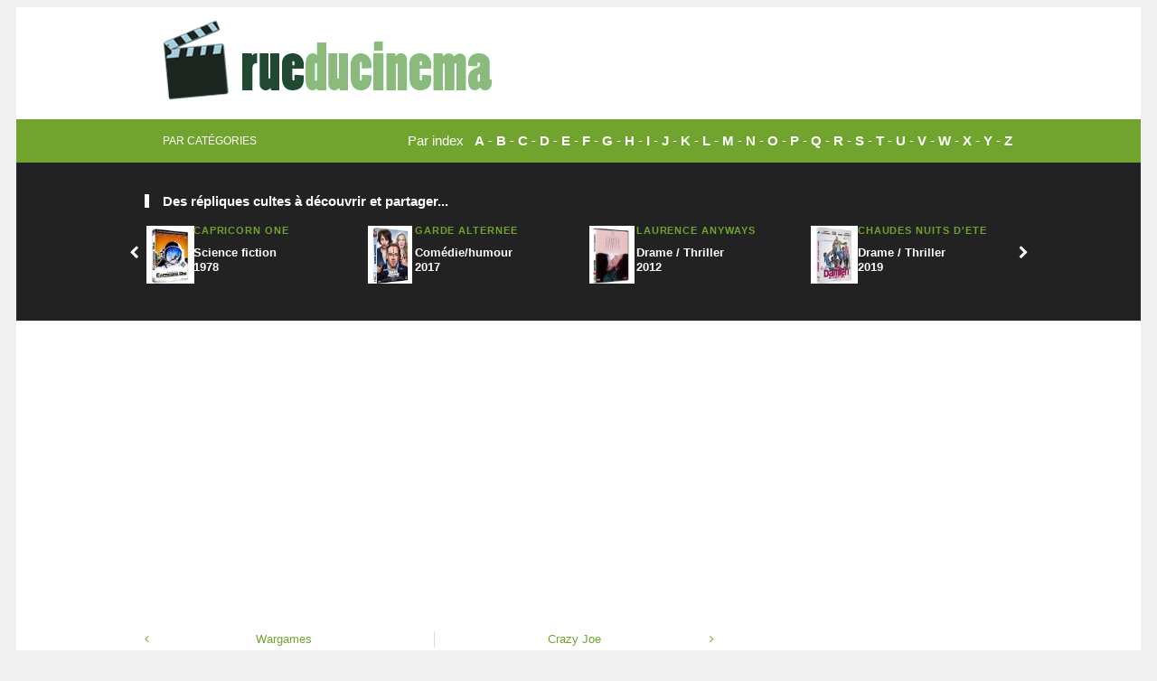

--- FILE ---
content_type: text/html; charset=UTF-8
request_url: http://www.rueducinema.com/repliquescultes/film/the-bad-guys/4504/
body_size: 13159
content:
<!DOCTYPE html>
<!--[if lt IE 7]>      <html class="no-js lt-ie9 lt-ie8 lt-ie7"> <![endif]-->
<!--[if IE 7]>         <html class="no-js lt-ie9 lt-ie8"> <![endif]-->
<!--[if IE 8]>         <html class="no-js lt-ie9"> <![endif]-->
<!--[if gt IE 8]><!--> <html class="no-js"> <!--<![endif]-->
<head>

	<!-- Meta -->
	<meta http-equiv="Content-Type" content="text/html; charset=UTF-8" />
	<meta name="viewport" content="width=device-width, initial-scale=1, maximum-scale=1">
	<meta name="description" content="Rueducinema.com : le site des fans pour retrouver les répliques cultes, dialogues, citations, extraits, avis de vos films préférés">
	<meta name="keywords" content="répliques cultes, avis, dialogues, monologues, citations, extrait, films, cinema, long métrage, blockbuster, oscar">
	<meta name="author" content="Rueducinema.com">
	<meta property="og:title" content="The Bad Guys : Les répliques cultes, meilleures citations, avis du film" />
	<meta property="og:site_name" content="Rueducinema.com" />    
	<meta property="og:type" content="article" /> 
	<meta property="og:image" content="https://www.rueducinema.com/images/quotes-thumb.jpg" />
	<meta name="propeller" content="176033b86a96eef78f1c742ce4858ee0">
 
	 
	<!-- Title -->
	<title>The Bad Guys : Les répliques cultes, meilleures citations, avis du film</title>

	<!-- Stylesheets -->
	<link rel="stylesheet" type="text/css" href="https://www.rueducinema.com/css/style.css"/>	
	<link rel="stylesheet" type="text/css" href="https://www.rueducinema.com/css/font-awesome.css"/>
	<link rel="stylesheet" type="text/css" href="https://www.rueducinema.com/css/colors/green.css"/>
	<link rel="stylesheet" type="text/css" href="https://www.rueducinema.com/css/responsive.css"/>  
	<link rel="stylesheet" href="https://www.rueducinema.com/css/starrr.css">
	<link rel="stylesheet" href="http://cdnjs.cloudflare.com/ajax/libs/font-awesome/4.2.0/css/font-awesome.min.css">

	<!-- Favicon -->
	<link type="image/x-icon" href="https://www.rueducinema.com/images/favicon.png" rel="shortcut icon">
	
	
<script src="https://cdnjs.cloudflare.com/ajax/libs/jquery/3.3.1/jquery.min.js"></script>
<!-- captcha refresh code -->
<script>
  jQuery(document).ready(function(){
    jQuery('a.refresh-captcha').on('click', function(){
      jQuery.get('https://www.rueducinema.com/captcha/refresh', function(data) {
        jQuery('p#captcha-img').html(data);
    });
    });
  });
</script>


	<div id="fb-root"></div>
<script>(function(d, s, id) {
  var js, fjs = d.getElementsByTagName(s)[0];
  if (d.getElementById(id)) return;
  js = d.createElement(s); js.id = id;
  js.src = "//connect.facebook.net/fr_FR/all.js#xfbml=1";
  fjs.parentNode.insertBefore(js, fjs);
}(document, 'script', 'facebook-jssdk'));</script>

<!-- Global site tag (gtag.js) - Google Analytics -->
<script async src="https://www.googletagmanager.com/gtag/js?id=UA-155992548-1"></script>
<script>
  window.dataLayer = window.dataLayer || [];
  function gtag(){dataLayer.push(arguments);}
  gtag('js', new Date());

  gtag('config', 'UA-155992548-1');
</script>

<script data-ad-client="ca-pub-8357405781596099" async src="https://pagead2.googlesyndication.com/pagead/js/adsbygoogle.js"></script>

<script async src="https://fundingchoicesmessages.google.com/i/pub-8357405781596099?ers=1" nonce="P91qiUiYZDOQJfjN_TTdZw"></script><script nonce="P91qiUiYZDOQJfjN_TTdZw">(function() {function signalGooglefcPresent() {if (!window.frames['googlefcPresent']) {if (document.body) {const iframe = document.createElement('iframe'); iframe.style = 'width: 0; height: 0; border: none; z-index: -1000; left: -1000px; top: -1000px;'; iframe.style.display = 'none'; iframe.name = 'googlefcPresent'; document.body.appendChild(iframe);} else {setTimeout(signalGooglefcPresent, 0);}}}signalGooglefcPresent();})();</script>

<script>(function(){/*

 Copyright The Closure Library Authors.
 SPDX-License-Identifier: Apache-2.0
*/
'use strict';var aa=function(a){var b=0;return function(){return b<a.length?{done:!1,value:a[b++]}:{done:!0}}},ba="function"==typeof Object.create?Object.create:function(a){var b=function(){};b.prototype=a;return new b},k;if("function"==typeof Object.setPrototypeOf)k=Object.setPrototypeOf;else{var m;a:{var ca={a:!0},n={};try{n.__proto__=ca;m=n.a;break a}catch(a){}m=!1}k=m?function(a,b){a.__proto__=b;if(a.__proto__!==b)throw new TypeError(a+" is not extensible");return a}:null}
var p=k,q=function(a,b){a.prototype=ba(b.prototype);a.prototype.constructor=a;if(p)p(a,b);else for(var c in b)if("prototype"!=c)if(Object.defineProperties){var d=Object.getOwnPropertyDescriptor(b,c);d&&Object.defineProperty(a,c,d)}else a[c]=b[c];a.v=b.prototype},r=this||self,da=function(){},t=function(a){return a};var u;var w=function(a,b){this.g=b===v?a:""};w.prototype.toString=function(){return this.g+""};var v={},x=function(a){if(void 0===u){var b=null;var c=r.trustedTypes;if(c&&c.createPolicy){try{b=c.createPolicy("goog#html",{createHTML:t,createScript:t,createScriptURL:t})}catch(d){r.console&&r.console.error(d.message)}u=b}else u=b}a=(b=u)?b.createScriptURL(a):a;return new w(a,v)};var A=function(){return Math.floor(2147483648*Math.random()).toString(36)+Math.abs(Math.floor(2147483648*Math.random())^Date.now()).toString(36)};var B={},C=null;var D="function"===typeof Uint8Array;function E(a,b,c){return"object"===typeof a?D&&!Array.isArray(a)&&a instanceof Uint8Array?c(a):F(a,b,c):b(a)}function F(a,b,c){if(Array.isArray(a)){for(var d=Array(a.length),e=0;e<a.length;e++){var f=a[e];null!=f&&(d[e]=E(f,b,c))}Array.isArray(a)&&a.s&&G(d);return d}d={};for(e in a)Object.prototype.hasOwnProperty.call(a,e)&&(f=a[e],null!=f&&(d[e]=E(f,b,c)));return d}
function ea(a){return F(a,function(b){return"number"===typeof b?isFinite(b)?b:String(b):b},function(b){var c;void 0===c&&(c=0);if(!C){C={};for(var d="ABCDEFGHIJKLMNOPQRSTUVWXYZabcdefghijklmnopqrstuvwxyz0123456789".split(""),e=["+/=","+/","-_=","-_.","-_"],f=0;5>f;f++){var h=d.concat(e[f].split(""));B[f]=h;for(var g=0;g<h.length;g++){var l=h[g];void 0===C[l]&&(C[l]=g)}}}c=B[c];d=Array(Math.floor(b.length/3));e=c[64]||"";for(f=h=0;h<b.length-2;h+=3){var y=b[h],z=b[h+1];l=b[h+2];g=c[y>>2];y=c[(y&3)<<
4|z>>4];z=c[(z&15)<<2|l>>6];l=c[l&63];d[f++]=""+g+y+z+l}g=0;l=e;switch(b.length-h){case 2:g=b[h+1],l=c[(g&15)<<2]||e;case 1:b=b[h],d[f]=""+c[b>>2]+c[(b&3)<<4|g>>4]+l+e}return d.join("")})}var fa={s:{value:!0,configurable:!0}},G=function(a){Array.isArray(a)&&!Object.isFrozen(a)&&Object.defineProperties(a,fa);return a};var H;var J=function(a,b,c){var d=H;H=null;a||(a=d);d=this.constructor.u;a||(a=d?[d]:[]);this.j=d?0:-1;this.h=null;this.g=a;a:{d=this.g.length;a=d-1;if(d&&(d=this.g[a],!(null===d||"object"!=typeof d||Array.isArray(d)||D&&d instanceof Uint8Array))){this.l=a-this.j;this.i=d;break a}void 0!==b&&-1<b?(this.l=Math.max(b,a+1-this.j),this.i=null):this.l=Number.MAX_VALUE}if(c)for(b=0;b<c.length;b++)a=c[b],a<this.l?(a+=this.j,(d=this.g[a])?G(d):this.g[a]=I):(d=this.l+this.j,this.g[d]||(this.i=this.g[d]={}),(d=this.i[a])?
G(d):this.i[a]=I)},I=Object.freeze(G([])),K=function(a,b){if(-1===b)return null;if(b<a.l){b+=a.j;var c=a.g[b];return c!==I?c:a.g[b]=G([])}if(a.i)return c=a.i[b],c!==I?c:a.i[b]=G([])},M=function(a,b){var c=L;if(-1===b)return null;a.h||(a.h={});if(!a.h[b]){var d=K(a,b);d&&(a.h[b]=new c(d))}return a.h[b]};J.prototype.toJSON=function(){var a=N(this,!1);return ea(a)};
var N=function(a,b){if(a.h)for(var c in a.h)if(Object.prototype.hasOwnProperty.call(a.h,c)){var d=a.h[c];if(Array.isArray(d))for(var e=0;e<d.length;e++)d[e]&&N(d[e],b);else d&&N(d,b)}return a.g},O=function(a,b){H=b=b?JSON.parse(b):null;a=new a(b);H=null;return a};J.prototype.toString=function(){return N(this,!1).toString()};var P=function(a){J.call(this,a)};q(P,J);function ha(a){var b,c=(a.ownerDocument&&a.ownerDocument.defaultView||window).document,d=null===(b=c.querySelector)||void 0===b?void 0:b.call(c,"script[nonce]");(b=d?d.nonce||d.getAttribute("nonce")||"":"")&&a.setAttribute("nonce",b)};var Q=function(a,b){b=String(b);"application/xhtml+xml"===a.contentType&&(b=b.toLowerCase());return a.createElement(b)},R=function(a){this.g=a||r.document||document};R.prototype.appendChild=function(a,b){a.appendChild(b)};var S=function(a,b,c,d,e,f){try{var h=a.g,g=Q(a.g,"SCRIPT");g.async=!0;g.src=b instanceof w&&b.constructor===w?b.g:"type_error:TrustedResourceUrl";ha(g);h.head.appendChild(g);g.addEventListener("load",function(){e();d&&h.head.removeChild(g)});g.addEventListener("error",function(){0<c?S(a,b,c-1,d,e,f):(d&&h.head.removeChild(g),f())})}catch(l){f()}};var ia=r.atob("aHR0cHM6Ly93d3cuZ3N0YXRpYy5jb20vaW1hZ2VzL2ljb25zL21hdGVyaWFsL3N5c3RlbS8xeC93YXJuaW5nX2FtYmVyXzI0ZHAucG5n"),ja=r.atob("WW91IGFyZSBzZWVpbmcgdGhpcyBtZXNzYWdlIGJlY2F1c2UgYWQgb3Igc2NyaXB0IGJsb2NraW5nIHNvZnR3YXJlIGlzIGludGVyZmVyaW5nIHdpdGggdGhpcyBwYWdlLg=="),ka=r.atob("RGlzYWJsZSBhbnkgYWQgb3Igc2NyaXB0IGJsb2NraW5nIHNvZnR3YXJlLCB0aGVuIHJlbG9hZCB0aGlzIHBhZ2Uu"),la=function(a,b,c){this.h=a;this.j=new R(this.h);this.g=null;this.i=[];this.l=!1;this.o=b;this.m=c},V=function(a){if(a.h.body&&!a.l){var b=
function(){T(a);r.setTimeout(function(){return U(a,3)},50)};S(a.j,a.o,2,!0,function(){r[a.m]||b()},b);a.l=!0}},T=function(a){for(var b=W(1,5),c=0;c<b;c++){var d=X(a);a.h.body.appendChild(d);a.i.push(d)}b=X(a);b.style.bottom="0";b.style.left="0";b.style.position="fixed";b.style.width=W(100,110).toString()+"%";b.style.zIndex=W(2147483544,2147483644).toString();b.style["background-color"]=ma(249,259,242,252,219,229);b.style["box-shadow"]="0 0 12px #888";b.style.color=ma(0,10,0,10,0,10);b.style.display=
"flex";b.style["justify-content"]="center";b.style["font-family"]="Roboto, Arial";c=X(a);c.style.width=W(80,85).toString()+"%";c.style.maxWidth=W(750,775).toString()+"px";c.style.margin="24px";c.style.display="flex";c.style["align-items"]="flex-start";c.style["justify-content"]="center";d=Q(a.j.g,"IMG");d.className=A();d.src=ia;d.style.height="24px";d.style.width="24px";d.style["padding-right"]="16px";var e=X(a),f=X(a);f.style["font-weight"]="bold";f.textContent=ja;var h=X(a);h.textContent=ka;Y(a,
e,f);Y(a,e,h);Y(a,c,d);Y(a,c,e);Y(a,b,c);a.g=b;a.h.body.appendChild(a.g);b=W(1,5);for(c=0;c<b;c++)d=X(a),a.h.body.appendChild(d),a.i.push(d)},Y=function(a,b,c){for(var d=W(1,5),e=0;e<d;e++){var f=X(a);b.appendChild(f)}b.appendChild(c);c=W(1,5);for(d=0;d<c;d++)e=X(a),b.appendChild(e)},W=function(a,b){return Math.floor(a+Math.random()*(b-a))},ma=function(a,b,c,d,e,f){return"rgb("+W(Math.max(a,0),Math.min(b,255)).toString()+","+W(Math.max(c,0),Math.min(d,255)).toString()+","+W(Math.max(e,0),Math.min(f,
255)).toString()+")"},X=function(a){a=Q(a.j.g,"DIV");a.className=A();return a},U=function(a,b){0>=b||null!=a.g&&0!=a.g.offsetHeight&&0!=a.g.offsetWidth||(na(a),T(a),r.setTimeout(function(){return U(a,b-1)},50))},na=function(a){var b=a.i;var c="undefined"!=typeof Symbol&&Symbol.iterator&&b[Symbol.iterator];b=c?c.call(b):{next:aa(b)};for(c=b.next();!c.done;c=b.next())(c=c.value)&&c.parentNode&&c.parentNode.removeChild(c);a.i=[];(b=a.g)&&b.parentNode&&b.parentNode.removeChild(b);a.g=null};var pa=function(a,b,c,d,e){var f=oa(c),h=function(l){l.appendChild(f);r.setTimeout(function(){f?(0!==f.offsetHeight&&0!==f.offsetWidth?b():a(),f.parentNode&&f.parentNode.removeChild(f)):a()},d)},g=function(l){document.body?h(document.body):0<l?r.setTimeout(function(){g(l-1)},e):b()};g(3)},oa=function(a){var b=document.createElement("div");b.className=a;b.style.width="1px";b.style.height="1px";b.style.position="absolute";b.style.left="-10000px";b.style.top="-10000px";b.style.zIndex="-10000";return b};var L=function(a){J.call(this,a)};q(L,J);var qa=function(a){J.call(this,a)};q(qa,J);var ra=function(a,b){this.l=a;this.m=new R(a.document);this.g=b;this.i=K(this.g,1);b=M(this.g,2);this.o=x(K(b,4)||"");this.h=!1;b=M(this.g,13);b=x(K(b,4)||"");this.j=new la(a.document,b,K(this.g,12))};ra.prototype.start=function(){sa(this)};
var sa=function(a){ta(a);S(a.m,a.o,3,!1,function(){a:{var b=a.i;var c=r.btoa(b);if(c=r[c]){try{var d=O(P,r.atob(c))}catch(e){b=!1;break a}b=b===K(d,1)}else b=!1}b?Z(a,K(a.g,14)):(Z(a,K(a.g,8)),V(a.j))},function(){pa(function(){Z(a,K(a.g,7));V(a.j)},function(){return Z(a,K(a.g,6))},K(a.g,9),K(a.g,10),K(a.g,11))})},Z=function(a,b){a.h||(a.h=!0,a=new a.l.XMLHttpRequest,a.open("GET",b,!0),a.send())},ta=function(a){var b=r.btoa(a.i);a.l[b]&&Z(a,K(a.g,5))};(function(a,b){r[a]=function(c){for(var d=[],e=0;e<arguments.length;++e)d[e-0]=arguments[e];r[a]=da;b.apply(null,d)}})("__h82AlnkH6D91__",function(a){"function"===typeof window.atob&&(new ra(window,O(qa,window.atob(a)))).start()});}).call(this);

window.__h82AlnkH6D91__("[base64]/[base64]/[base64]/[base64]");</script>

</head>
<body class="single">

	<!-- Page / Start -->	
	<div id="page" class="hfeed site clearfix">

		<!-- Site Main / Start -->
		<main id="main" class="site-main" role="main">

			<a id="primary-mobile-menu" class="container" href="#"><i class="fa fa-bars"></i> Menu</a>

			<!-- Masthead / Start -->
			<header id="masthead" class="site-header clearfix" role="banner">

				<div class="container">

					<div id="logo">
						<a href="https://www.rueducinema.com/"><img src="https://www.rueducinema.com/images/logo.png" alt="Logo Title" /></a>
						<!-- <h1 class="site-title"><a href="index.html">theWorld</a></h1> -->
					</div>


					<!-- Primary Navigation / End -->

					<div class="clearfix"></div>

				</div>

			</header>
			<!-- Masthead / End -->


			<!-- Secondary Bar / Start -->
			<div id="secondary-bar">

				<div class="container clearfix">

					<a id="secondary-mobile-menu" href="#"><i class="fa fa-bars"></i> <span>Menu</span></a>

					<!-- Secondary Navigation / Start -->
					<nav id="secondary-nav">
						<ul id="secondary-menu" class="sf-menu">							
							<li>
								<a href="#"><span class="menu-desc">par catégories</span></a>
								<ul>
								          
                                     
                                                    
                                            
			
													<li><a href="https://www.rueducinema.com/films/genre/biopic/">Biopic</a></li>
						
					
					
                                          
                                     
                                                    
                                            
			
													<li><a href="https://www.rueducinema.com/films/genre/documentaire/">Documentaire</a></li>
						
					
					
                                          
                                     
                                                    
                                            
			
													<li><a href="https://www.rueducinema.com/films/genre/historique/">Historique</a></li>
						
					
					
                                          
                                     
                                                    
                                            
			
													<li><a href="https://www.rueducinema.com/films/genre/comedie-musicale/">Comédie Musicale</a></li>
						
					
					
                                          
                                     
                                                    
                                            
			
													<li><a href="https://www.rueducinema.com/films/genre/science-fiction/">Science fiction</a></li>
						
					
					
                                          
                                     
                                                    
                                            
			
													<li><a href="https://www.rueducinema.com/films/genre/policier/">Policier</a></li>
						
					
					
                                          
                                     
                                                    
                                            
			
													<li><a href="https://www.rueducinema.com/films/genre/action-aventure/">Action / Aventure</a></li>
						
					
					
                                          
                                     
                                                    
                                            
			
													<li><a href="https://www.rueducinema.com/films/genre/drame-thriller/">Drame / Thriller</a></li>
						
					
					
                                          
                                     
                                                    
                                            
			
													<li><a href="https://www.rueducinema.com/films/genre/comedie-humour/">Comédie/humour</a></li>
						
					
					
                                          
                                     
                                                    
                                            
			
													<li><a href="https://www.rueducinema.com/films/genre/romantique/">Romantique</a></li>
						
					
					
                                          
                                     
                                                    
                                            
			
													<li><a href="https://www.rueducinema.com/films/genre/animation/">Animation</a></li>
						
					
					
                                          
                                     
                                                    
                                            
			
													<li><a href="https://www.rueducinema.com/films/genre/fantastique/">Fantastique</a></li>
						
					
					
                                          
                                     
                                                    
                                            
			
													<li><a href="https://www.rueducinema.com/films/genre/science-fiction/">Science-fiction</a></li>
						
					
					
                                          
                                     
                                                    
                                            
			
													<li><a href="https://www.rueducinema.com/films/genre/western/">Western</a></li>
						
					
					
                                        										
									

								</ul>
							</li>	
																						
						</ul>
					</nav>
					<!-- Secondary Navigation / End -->

					<div class="header-social-icons">
Par index &nbsp; <a href="https://www.rueducinema.com/films/liste/a/">A</a> - 
				<a href="https://www.rueducinema.com/films/liste/b/">B</a> - 
				<a href="https://www.rueducinema.com/films/liste/c/">C</a> - 
				<a href="https://www.rueducinema.com/films/liste/d/">D</a> - 
				<a href="https://www.rueducinema.com/films/liste/e/">E</a> - 
				<a href="https://www.rueducinema.com/films/liste/f/">F</a> - 
				<a href="https://www.rueducinema.com/films/liste/g/">G</a> - 
				<a href="https://www.rueducinema.com/films/liste/h/">H</a> -
				<a href="https://www.rueducinema.com/films/liste/i/">I</a> - 
				<a href="https://www.rueducinema.com/films/liste/j/">J</a> - 
				<a href="https://www.rueducinema.com/films/liste/k/">K</a> - 
				<a href="https://www.rueducinema.com/films/liste/l/">L</a> - 
				<a href="https://www.rueducinema.com/films/liste/m/">M</a> -
				<a href="https://www.rueducinema.com/films/liste/n/">N</a> - 
				<a href="https://www.rueducinema.com/films/liste/o/">O</a> - 
				<a href="https://www.rueducinema.com/films/liste/p/">P</a> - 
				<a href="https://www.rueducinema.com/films/liste/q/">Q</a> - 
				<a href="https://www.rueducinema.com/films/liste/r/">R</a> - 
				<a href="https://www.rueducinema.com/films/liste/s/">S</a> - 
				<a href="https://www.rueducinema.com/films/liste/t/">T</a> - 
				<a href="https://www.rueducinema.com/films/liste/u/">U</a> - 
				<a href="https://www.rueducinema.com/films/liste/v/">V</a> - 
				<a href="https://www.rueducinema.com/films/liste/w/">W</a> - 
				<a href="https://www.rueducinema.com/films/liste/x/">X</a> - 
				<a href="https://www.rueducinema.com/films/liste/y/">Y</a> - 
				<a href="https://www.rueducinema.com/films/liste/z/">Z</a>
					</div>

				</div>

			</div>	
			<!-- Secondary Bar / End -->

		    <!-- Primary / Start -->
		    <div id="primary" class="content-area">

		        <!-- Related Content / Start -->
		        <div id="related-content" class="clearfix">

		            <div class="container">

		                <h3 class="section-title">Des répliques cultes à découvrir et partager...</h3>    

		                <div id="carousel-2" class="jcarousel"> 
		                    <ul>
									                        <li>
									 <div class="thumb-img-nav">
										<img src='https://www.rueducinema.com//images/thumbnails/3395.jpg' height='64' weight='54' />
									 </div>
									<div class="thumb-desc-nav">
		                            <article class="hentry post">
		                                <div class="entry-meta">
		                                    <span class="entry-date"><a href="https://www.rueducinema.com/repliquescultes/film/capricorn-one/3395/" rel="bookmark">Capricorn One</a></span>
		                                </div>                
		                                <h2 class="entry-title"><a href="https://www.rueducinema.com/repliquescultes/film/capricorn-one/3395/" rel="bookmark">Science fiction<br>1978</a></h2>                  
									</article> 
									</div>									
		                        </li>  
									                        <li>
									 <div class="thumb-img-nav">
										<img src='https://www.rueducinema.com//images/thumbnails/1299.jpg' height='64' weight='54' />
									 </div>
									<div class="thumb-desc-nav">
		                            <article class="hentry post">
		                                <div class="entry-meta">
		                                    <span class="entry-date"><a href="https://www.rueducinema.com/repliquescultes/film/garde-alternee/1299/" rel="bookmark">Garde Alternée</a></span>
		                                </div>                
		                                <h2 class="entry-title"><a href="https://www.rueducinema.com/repliquescultes/film/garde-alternee/1299/" rel="bookmark">Comédie/humour<br>2017</a></h2>                  
									</article> 
									</div>									
		                        </li>  
									                        <li>
									 <div class="thumb-img-nav">
										<img src='https://www.rueducinema.com//images/thumbnails/1717.jpg' height='64' weight='54' />
									 </div>
									<div class="thumb-desc-nav">
		                            <article class="hentry post">
		                                <div class="entry-meta">
		                                    <span class="entry-date"><a href="https://www.rueducinema.com/repliquescultes/film/laurence-anyways/1717/" rel="bookmark">Laurence Anyways</a></span>
		                                </div>                
		                                <h2 class="entry-title"><a href="https://www.rueducinema.com/repliquescultes/film/laurence-anyways/1717/" rel="bookmark">Drame / Thriller<br>2012</a></h2>                  
									</article> 
									</div>									
		                        </li>  
									                        <li>
									 <div class="thumb-img-nav">
										<img src='https://www.rueducinema.com//images/thumbnails/1157.jpg' height='64' weight='54' />
									 </div>
									<div class="thumb-desc-nav">
		                            <article class="hentry post">
		                                <div class="entry-meta">
		                                    <span class="entry-date"><a href="https://www.rueducinema.com/repliquescultes/film/chaudes-nuits/1157/" rel="bookmark">Chaudes nuits d'été</a></span>
		                                </div>                
		                                <h2 class="entry-title"><a href="https://www.rueducinema.com/repliquescultes/film/chaudes-nuits/1157/" rel="bookmark">Drame / Thriller<br>2019</a></h2>                  
									</article> 
									</div>									
		                        </li>  
									                        <li>
									 <div class="thumb-img-nav">
										<img src='https://www.rueducinema.com//images/thumbnails/2355.jpg' height='64' weight='54' />
									 </div>
									<div class="thumb-desc-nav">
		                            <article class="hentry post">
		                                <div class="entry-meta">
		                                    <span class="entry-date"><a href="https://www.rueducinema.com/repliquescultes/film/starving-games/2355/" rel="bookmark">Starving Games</a></span>
		                                </div>                
		                                <h2 class="entry-title"><a href="https://www.rueducinema.com/repliquescultes/film/starving-games/2355/" rel="bookmark">Comédie/humour<br>2018</a></h2>                  
									</article> 
									</div>									
		                        </li>  
									                        <li>
									 <div class="thumb-img-nav">
										<img src='https://www.rueducinema.com//images/thumbnails/4159.jpg' height='64' weight='54' />
									 </div>
									<div class="thumb-desc-nav">
		                            <article class="hentry post">
		                                <div class="entry-meta">
		                                    <span class="entry-date"><a href="https://www.rueducinema.com/repliquescultes/film/in-treatment/4159/" rel="bookmark">In Treatment</a></span>
		                                </div>                
		                                <h2 class="entry-title"><a href="https://www.rueducinema.com/repliquescultes/film/in-treatment/4159/" rel="bookmark">Drame / Thriller<br>2008</a></h2>                  
									</article> 
									</div>									
		                        </li>  
									                        <li>
									 <div class="thumb-img-nav">
										<img src='https://www.rueducinema.com//images/thumbnails/2101.jpg' height='64' weight='54' />
									 </div>
									<div class="thumb-desc-nav">
		                            <article class="hentry post">
		                                <div class="entry-meta">
		                                    <span class="entry-date"><a href="https://www.rueducinema.com/repliquescultes/film/la-tour/2101/" rel="bookmark">La Tour</a></span>
		                                </div>                
		                                <h2 class="entry-title"><a href="https://www.rueducinema.com/repliquescultes/film/la-tour/2101/" rel="bookmark">Action / Aventure<br>2013</a></h2>                  
									</article> 
									</div>									
		                        </li>  
									                        <li>
									 <div class="thumb-img-nav">
										<img src='https://www.rueducinema.com//images/thumbnails/1179.jpg' height='64' weight='54' />
									 </div>
									<div class="thumb-desc-nav">
		                            <article class="hentry post">
		                                <div class="entry-meta">
		                                    <span class="entry-date"><a href="https://www.rueducinema.com/repliquescultes/film/pour-ton-anniversaire/1179/" rel="bookmark">Pour ton anniversaire</a></span>
		                                </div>                
		                                <h2 class="entry-title"><a href="https://www.rueducinema.com/repliquescultes/film/pour-ton-anniversaire/1179/" rel="bookmark">Drame / Thriller<br>2014</a></h2>                  
									</article> 
									</div>									
		                        </li>  
									                        <li>
									 <div class="thumb-img-nav">
										<img src='https://www.rueducinema.com//images/thumbnails/3409.jpg' height='64' weight='54' />
									 </div>
									<div class="thumb-desc-nav">
		                            <article class="hentry post">
		                                <div class="entry-meta">
		                                    <span class="entry-date"><a href="https://www.rueducinema.com/repliquescultes/film/space-cowboys/3409/" rel="bookmark">Space Cowboys</a></span>
		                                </div>                
		                                <h2 class="entry-title"><a href="https://www.rueducinema.com/repliquescultes/film/space-cowboys/3409/" rel="bookmark">Action / Aventure<br>2009</a></h2>                  
									</article> 
									</div>									
		                        </li>  
									                        <li>
									 <div class="thumb-img-nav">
										<img src='https://www.rueducinema.com//images/thumbnails/2362.jpg' height='64' weight='54' />
									 </div>
									<div class="thumb-desc-nav">
		                            <article class="hentry post">
		                                <div class="entry-meta">
		                                    <span class="entry-date"><a href="https://www.rueducinema.com/repliquescultes/film/terminator-renaissance/2362/" rel="bookmark">Terminator Renaissance</a></span>
		                                </div>                
		                                <h2 class="entry-title"><a href="https://www.rueducinema.com/repliquescultes/film/terminator-renaissance/2362/" rel="bookmark">Science fiction<br>2009</a></h2>                  
									</article> 
									</div>									
		                        </li>  
									                        <li>
									 <div class="thumb-img-nav">
										<img src='https://www.rueducinema.com//images/thumbnails/434.jpg' height='64' weight='54' />
									 </div>
									<div class="thumb-desc-nav">
		                            <article class="hentry post">
		                                <div class="entry-meta">
		                                    <span class="entry-date"><a href="https://www.rueducinema.com/repliquescultes/film/sexe-intentions/434/" rel="bookmark">Sexe Intentions</a></span>
		                                </div>                
		                                <h2 class="entry-title"><a href="https://www.rueducinema.com/repliquescultes/film/sexe-intentions/434/" rel="bookmark">Drame / Thriller<br>1999</a></h2>                  
									</article> 
									</div>									
		                        </li>  
									                        <li>
									 <div class="thumb-img-nav">
										<img src='https://www.rueducinema.com//images/thumbnails/1219.jpg' height='64' weight='54' />
									 </div>
									<div class="thumb-desc-nav">
		                            <article class="hentry post">
		                                <div class="entry-meta">
		                                    <span class="entry-date"><a href="https://www.rueducinema.com/repliquescultes/film/god-help-the-girl/1219/" rel="bookmark">God Help The Girl</a></span>
		                                </div>                
		                                <h2 class="entry-title"><a href="https://www.rueducinema.com/repliquescultes/film/god-help-the-girl/1219/" rel="bookmark">Romantique<br>2014</a></h2>                  
									</article> 
									</div>									
		                        </li>  
									                        <li>
									 <div class="thumb-img-nav">
										<img src='https://www.rueducinema.com//images/thumbnails/4650.jpg' height='64' weight='54' />
									 </div>
									<div class="thumb-desc-nav">
		                            <article class="hentry post">
		                                <div class="entry-meta">
		                                    <span class="entry-date"><a href="https://www.rueducinema.com/repliquescultes/film/his-dark-materials/4650/" rel="bookmark">His Dark Materials</a></span>
		                                </div>                
		                                <h2 class="entry-title"><a href="https://www.rueducinema.com/repliquescultes/film/his-dark-materials/4650/" rel="bookmark">Drame / Thriller<br>2019</a></h2>                  
									</article> 
									</div>									
		                        </li>  
									                        <li>
									 <div class="thumb-img-nav">
										<img src='https://www.rueducinema.com//images/thumbnails/767.jpg' height='64' weight='54' />
									 </div>
									<div class="thumb-desc-nav">
		                            <article class="hentry post">
		                                <div class="entry-meta">
		                                    <span class="entry-date"><a href="https://www.rueducinema.com/repliquescultes/film/le-mytho/767/" rel="bookmark">Le Mytho</a></span>
		                                </div>                
		                                <h2 class="entry-title"><a href="https://www.rueducinema.com/repliquescultes/film/le-mytho/767/" rel="bookmark">Romantique<br>2011</a></h2>                  
									</article> 
									</div>									
		                        </li>  
									                        <li>
									 <div class="thumb-img-nav">
										<img src='https://www.rueducinema.com//images/thumbnails/3033.jpg' height='64' weight='54' />
									 </div>
									<div class="thumb-desc-nav">
		                            <article class="hentry post">
		                                <div class="entry-meta">
		                                    <span class="entry-date"><a href="https://www.rueducinema.com/repliquescultes/film/before-sunrise/3033/" rel="bookmark">Before Sunrise</a></span>
		                                </div>                
		                                <h2 class="entry-title"><a href="https://www.rueducinema.com/repliquescultes/film/before-sunrise/3033/" rel="bookmark">Romantique<br>1995</a></h2>                  
									</article> 
									</div>									
		                        </li>  
									                        <li>
									 <div class="thumb-img-nav">
										<img src='https://www.rueducinema.com//images/thumbnails/4666.jpg' height='64' weight='54' />
									 </div>
									<div class="thumb-desc-nav">
		                            <article class="hentry post">
		                                <div class="entry-meta">
		                                    <span class="entry-date"><a href="https://www.rueducinema.com/repliquescultes/film/le-roi/4666/" rel="bookmark">Le Roi</a></span>
		                                </div>                
		                                <h2 class="entry-title"><a href="https://www.rueducinema.com/repliquescultes/film/le-roi/4666/" rel="bookmark">Historique<br>2020</a></h2>                  
									</article> 
									</div>									
		                        </li>  
									                        <li>
									 <div class="thumb-img-nav">
										<img src='https://www.rueducinema.com//images/thumbnails/3760.jpg' height='64' weight='54' />
									 </div>
									<div class="thumb-desc-nav">
		                            <article class="hentry post">
		                                <div class="entry-meta">
		                                    <span class="entry-date"><a href="https://www.rueducinema.com/repliquescultes/film/the-boys/3760/" rel="bookmark">The Boys</a></span>
		                                </div>                
		                                <h2 class="entry-title"><a href="https://www.rueducinema.com/repliquescultes/film/the-boys/3760/" rel="bookmark">Drame / Thriller<br>2021</a></h2>                  
									</article> 
									</div>									
		                        </li>  
									                        <li>
									 <div class="thumb-img-nav">
										<img src='https://www.rueducinema.com//images/thumbnails/4752.jpg' height='64' weight='54' />
									 </div>
									<div class="thumb-desc-nav">
		                            <article class="hentry post">
		                                <div class="entry-meta">
		                                    <span class="entry-date"><a href="https://www.rueducinema.com/repliquescultes/film/haut-les-filles/4752/" rel="bookmark">Haut Les Filles</a></span>
		                                </div>                
		                                <h2 class="entry-title"><a href="https://www.rueducinema.com/repliquescultes/film/haut-les-filles/4752/" rel="bookmark">Documentaire<br>2019</a></h2>                  
									</article> 
									</div>									
		                        </li>  
									                        <li>
									 <div class="thumb-img-nav">
										<img src='https://www.rueducinema.com//images/thumbnails/1121.jpg' height='64' weight='54' />
									 </div>
									<div class="thumb-desc-nav">
		                            <article class="hentry post">
		                                <div class="entry-meta">
		                                    <span class="entry-date"><a href="https://www.rueducinema.com/repliquescultes/film/3-mariages-de-trop/1121/" rel="bookmark">3 Mariages de trop</a></span>
		                                </div>                
		                                <h2 class="entry-title"><a href="https://www.rueducinema.com/repliquescultes/film/3-mariages-de-trop/1121/" rel="bookmark">Romantique<br>2017</a></h2>                  
									</article> 
									</div>									
		                        </li>  
									                        <li>
									 <div class="thumb-img-nav">
										<img src='https://www.rueducinema.com//images/thumbnails/874.jpg' height='64' weight='54' />
									 </div>
									<div class="thumb-desc-nav">
		                            <article class="hentry post">
		                                <div class="entry-meta">
		                                    <span class="entry-date"><a href="https://www.rueducinema.com/repliquescultes/film/welcome-back/874/" rel="bookmark">Welcome Back</a></span>
		                                </div>                
		                                <h2 class="entry-title"><a href="https://www.rueducinema.com/repliquescultes/film/welcome-back/874/" rel="bookmark">Romantique<br>2015</a></h2>                  
									</article> 
									</div>									
		                        </li>  
									                        <li>
									 <div class="thumb-img-nav">
										<img src='https://www.rueducinema.com//images/thumbnails/2834.jpg' height='64' weight='54' />
									 </div>
									<div class="thumb-desc-nav">
		                            <article class="hentry post">
		                                <div class="entry-meta">
		                                    <span class="entry-date"><a href="https://www.rueducinema.com/repliquescultes/film/ronin/2834/" rel="bookmark">Ronin</a></span>
		                                </div>                
		                                <h2 class="entry-title"><a href="https://www.rueducinema.com/repliquescultes/film/ronin/2834/" rel="bookmark">Action / Aventure<br>1998</a></h2>                  
									</article> 
									</div>									
		                        </li>  
									                        <li>
									 <div class="thumb-img-nav">
										<img src='https://www.rueducinema.com//images/thumbnails/2014.jpg' height='64' weight='54' />
									 </div>
									<div class="thumb-desc-nav">
		                            <article class="hentry post">
		                                <div class="entry-meta">
		                                    <span class="entry-date"><a href="https://www.rueducinema.com/repliquescultes/film/maxi-papa/2014/" rel="bookmark">Maxi papa</a></span>
		                                </div>                
		                                <h2 class="entry-title"><a href="https://www.rueducinema.com/repliquescultes/film/maxi-papa/2014/" rel="bookmark">Comédie/humour<br>2008</a></h2>                  
									</article> 
									</div>									
		                        </li>  
									                        <li>
									 <div class="thumb-img-nav">
										<img src='https://www.rueducinema.com//images/thumbnails/2316.jpg' height='64' weight='54' />
									 </div>
									<div class="thumb-desc-nav">
		                            <article class="hentry post">
		                                <div class="entry-meta">
		                                    <span class="entry-date"><a href="https://www.rueducinema.com/repliquescultes/film/mongol/2316/" rel="bookmark">Mongol</a></span>
		                                </div>                
		                                <h2 class="entry-title"><a href="https://www.rueducinema.com/repliquescultes/film/mongol/2316/" rel="bookmark">Historique<br>2008</a></h2>                  
									</article> 
									</div>									
		                        </li>  
									                        <li>
									 <div class="thumb-img-nav">
										<img src='https://www.rueducinema.com//images/thumbnails/5085.jpg' height='64' weight='54' />
									 </div>
									<div class="thumb-desc-nav">
		                            <article class="hentry post">
		                                <div class="entry-meta">
		                                    <span class="entry-date"><a href="https://www.rueducinema.com/repliquescultes/film/the-rookies/5085/" rel="bookmark">The Rookies</a></span>
		                                </div>                
		                                <h2 class="entry-title"><a href="https://www.rueducinema.com/repliquescultes/film/the-rookies/5085/" rel="bookmark">Action / Aventure<br></a></h2>                  
									</article> 
									</div>									
		                        </li>  
									                        <li>
									 <div class="thumb-img-nav">
										<img src='https://www.rueducinema.com//images/thumbnails/5326.jpg' height='64' weight='54' />
									 </div>
									<div class="thumb-desc-nav">
		                            <article class="hentry post">
		                                <div class="entry-meta">
		                                    <span class="entry-date"><a href="https://www.rueducinema.com/repliquescultes/film/vert-emeraude/5326/" rel="bookmark">Vert émeraude</a></span>
		                                </div>                
		                                <h2 class="entry-title"><a href="https://www.rueducinema.com/repliquescultes/film/vert-emeraude/5326/" rel="bookmark">Fantastique<br>2016</a></h2>                  
									</article> 
									</div>									
		                        </li>  
									                        <li>
									 <div class="thumb-img-nav">
										<img src='https://www.rueducinema.com//images/thumbnails/3180.jpg' height='64' weight='54' />
									 </div>
									<div class="thumb-desc-nav">
		                            <article class="hentry post">
		                                <div class="entry-meta">
		                                    <span class="entry-date"><a href="https://www.rueducinema.com/repliquescultes/film/la-plateforme/3180/" rel="bookmark">La Plateforme</a></span>
		                                </div>                
		                                <h2 class="entry-title"><a href="https://www.rueducinema.com/repliquescultes/film/la-plateforme/3180/" rel="bookmark">Biopic<br>2020</a></h2>                  
									</article> 
									</div>									
		                        </li>  
									                        <li>
									 <div class="thumb-img-nav">
										<img src='https://www.rueducinema.com//images/thumbnails/3927.jpg' height='64' weight='54' />
									 </div>
									<div class="thumb-desc-nav">
		                            <article class="hentry post">
		                                <div class="entry-meta">
		                                    <span class="entry-date"><a href="https://www.rueducinema.com/repliquescultes/film/die-in-a-gunfight/3927/" rel="bookmark">Die In A Gunfight</a></span>
		                                </div>                
		                                <h2 class="entry-title"><a href="https://www.rueducinema.com/repliquescultes/film/die-in-a-gunfight/3927/" rel="bookmark">Action / Aventure<br>2021</a></h2>                  
									</article> 
									</div>									
		                        </li>  
									                        <li>
									 <div class="thumb-img-nav">
										<img src='https://www.rueducinema.com//images/thumbnails/4511.jpg' height='64' weight='54' />
									 </div>
									<div class="thumb-desc-nav">
		                            <article class="hentry post">
		                                <div class="entry-meta">
		                                    <span class="entry-date"><a href="https://www.rueducinema.com/repliquescultes/film/police/4511/" rel="bookmark">Police</a></span>
		                                </div>                
		                                <h2 class="entry-title"><a href="https://www.rueducinema.com/repliquescultes/film/police/4511/" rel="bookmark">Drame / Thriller<br>2020</a></h2>                  
									</article> 
									</div>									
		                        </li>  
									                        <li>
									 <div class="thumb-img-nav">
										<img src='https://www.rueducinema.com//images/thumbnails/1745.jpg' height='64' weight='54' />
									 </div>
									<div class="thumb-desc-nav">
		                            <article class="hentry post">
		                                <div class="entry-meta">
		                                    <span class="entry-date"><a href="https://www.rueducinema.com/repliquescultes/film/scandale/1745/" rel="bookmark">Scandale</a></span>
		                                </div>                
		                                <h2 class="entry-title"><a href="https://www.rueducinema.com/repliquescultes/film/scandale/1745/" rel="bookmark">Biopic<br>2020</a></h2>                  
									</article> 
									</div>									
		                        </li>  
									                        <li>
									 <div class="thumb-img-nav">
										<img src='https://www.rueducinema.com//images/thumbnails/1326.jpg' height='64' weight='54' />
									 </div>
									<div class="thumb-desc-nav">
		                            <article class="hentry post">
		                                <div class="entry-meta">
		                                    <span class="entry-date"><a href="https://www.rueducinema.com/repliquescultes/film/soeurs-malgre-elles/1326/" rel="bookmark">Soeurs malgré elles !</a></span>
		                                </div>                
		                                <h2 class="entry-title"><a href="https://www.rueducinema.com/repliquescultes/film/soeurs-malgre-elles/1326/" rel="bookmark">Drame / Thriller<br>2011</a></h2>                  
									</article> 
									</div>									
		                        </li>  
									                    </ul>  
		                </div><!-- #carousel-2 --> 

		                <a href="#" class="jcarousel-control-prev"><i class="fa fa-chevron-left"></i></a>
		                <a href="#" class="jcarousel-control-next"><i class="fa fa-chevron-right"></i></a>   

		            </div><!-- .container -->

		        </div>
		        <!-- Related Content / End -->
		        <div class="container">

		            <!-- More Content / Start -->
		            <div id="more-content">

		            	<div class="post-nav clearfix">
							<p class="post-nav-prev"><a href="https://www.rueducinema.com/repliquescultes/film/wargames/5342/" rel="bookmark"><i class="fa fa-angle-left"></i>Wargames</a></p>
							<p class="post-nav-next"><a href="https://www.rueducinema.com/repliquescultes/film/crazy-joe/896/">Crazy Joe<i class="fa fa-angle-right"></i></a></p>					
						</div>
						
												
						
					
						                                                                
																
                                                                <h1 class="text-center">The Bad Guys</h1>   
                                                               
															   <table class="film-details"> 

                                                                                                                                    
                                                                  <tr>
                                                                    <td width="180px">
																																			<img src='https://www.rueducinema.com//images/thumbnails/4504.jpg' height='210' weight='180' class="entry-thumbnail" />
																    																	
																	
																	</td>
                                                                  
																  
																  
                                                                																

																<td valign="top">
																	<ul class="film-info">
																		<li><span class="film-fields">Année de sortie</span> : 2020</li>
																		<li><span class="film-fields">Nationalité</span> : Corée du Sud</li>
																		<li><span class="film-fields">Genre</span> : Action / Aventure</li></li>
																		<li><span class="film-fields">De</span> : </li>
																		<li><span class="film-fields">Avec</span> : Ma Dong-seok, Ah-jung Kim</li> 
																		<li>&nbsp;</li>	
																																					<li>Un bus transportant les détenus est renversé, ce qui entraîne la fuite des criminels. Afin de rassembler et d'incarcérer à nouveau les criminels, les flics forment un groupe de travail spécial qui doit travailler à la hâte.</li>	
																			<li>&nbsp;</li>
																																			
																		<li><span class="film-fields">Nombre de répliques</span> : 6</li>
																		<li>&nbsp;</li>	
																		<li><a href="https://www.rueducinema.com/communaute/critiques/the-bad-guys/4504/"><img src="https://www.rueducinema.com/images/btn-rediger-critique.jpg"></a> &nbsp; <a href="https://www.rueducinema.com/communaute/repliques/the-bad-guys/4504/"><img src="https://www.rueducinema.com/images/btn-ajouter-replique.jpg"></a></li>
																	</ul>
																</td>
																
																
															</tr>
														
																	
																
															</table>	
                                                      
															
                                                                                                                    
                                                        <div class="author-box clearfix">
                                                          <div class="options-partage"><div class="fb-share-button" data-href="http://www.rueducinema.com/repliquescultes/lire/the-bad-guys-foncer/26368/" data-type="button_count"></div><div class="fb-send" data-href="http://www.rueducinema.com/repliquescultes/lire/the-bad-guys-foncer/26368/" data-colorscheme="light"></div></div>
                                                            <div class="news-right">                            
                                                                <h5 class="titre-auteur">Réplique 
                                                                     de The Bad Guys                                                                </h5>
                                                                <p class="citation"><a href="https://www.rueducinema.com/repliquescultes/lire/the-bad-guys-foncer/26368/">J'adore défoncer les criminels.
</a></p>

                                                                   

                                                                                                                                
                                                                    <div class="entry-tags">
                                                                
                                                                    Catégorie : <a href='https://www.rueducinema.com/repliquescultes/motscles/foncer/'>Foncer</a></div>                                                                                                                                      
                                                                
                                                                
                                                            </div>
                                                        </div>
                                                        
                                                        
                                                                                                                
                                                        <div class="author-box clearfix">
                                                          <div class="options-partage"><div class="fb-share-button" data-href="http://www.rueducinema.com/repliquescultes/lire/the-bad-guys/26369//" data-type="button_count"></div><div class="fb-send" data-href="http://www.rueducinema.com/repliquescultes/lire/the-bad-guys/26369//" data-colorscheme="light"></div></div>
                                                            <div class="news-right">                            
                                                                <h5 class="titre-auteur">Réplique 
                                                                     de The Bad Guys                                                                </h5>
                                                                <p class="citation"><a href="https://www.rueducinema.com/repliquescultes/lire/the-bad-guys/26369/">Frappez, coupez, réduisez-les en miettes mais ramenez les moi vivants.
</a></p>

                                                                   

                                                                                                                                                                                                      
                                                                
                                                                
                                                            </div>
                                                        </div>
                                                        
                                                        
                                                                                                                
                                                        <div class="author-box clearfix">
                                                          <div class="options-partage"><div class="fb-share-button" data-href="http://www.rueducinema.com/repliquescultes/lire/the-bad-guys/26370//" data-type="button_count"></div><div class="fb-send" data-href="http://www.rueducinema.com/repliquescultes/lire/the-bad-guys/26370//" data-colorscheme="light"></div></div>
                                                            <div class="news-right">                            
                                                                <h5 class="titre-auteur">Réplique 
                                                                     de The Bad Guys                                                                </h5>
                                                                <p class="citation"><a href="https://www.rueducinema.com/repliquescultes/lire/the-bad-guys/26370/">- Comment êtes-vous venus ici ?<br>- avec le GPS abruti .</a></p>

                                                                   

                                                                                                                                                                                                      
                                                                
                                                                
                                                            </div>
                                                        </div>
                                                        
                                                        
                                                                                                                
                                                        <div class="author-box clearfix">
                                                          <div class="options-partage"><div class="fb-share-button" data-href="http://www.rueducinema.com/repliquescultes/lire/the-bad-guys-arreter/26365/" data-type="button_count"></div><div class="fb-send" data-href="http://www.rueducinema.com/repliquescultes/lire/the-bad-guys-arreter/26365/" data-colorscheme="light"></div></div>
                                                            <div class="news-right">                            
                                                                <h5 class="titre-auteur">Réplique 
                                                                     de The Bad Guys                                                                </h5>
                                                                <p class="citation"><a href="https://www.rueducinema.com/repliquescultes/lire/the-bad-guys-arreter/26365/">C'est vrai ce qu'on dit? Ils se servent des détenus pour arrêter des criminels?
</a></p>

                                                                   

                                                                                                                                
                                                                    <div class="entry-tags">
                                                                
                                                                    Catégorie : <a href='https://www.rueducinema.com/repliquescultes/motscles/arreter/'>Arrêter</a></div>                                                                                                                                      
                                                                
                                                                
                                                            </div>
                                                        </div>
                                                        
                                                        
                                                                                                                
                                                        <div class="author-box clearfix">
                                                          <div class="options-partage"><div class="fb-share-button" data-href="http://www.rueducinema.com/repliquescultes/lire/the-bad-guys-cher-annees-lacher/26366/" data-type="button_count"></div><div class="fb-send" data-href="http://www.rueducinema.com/repliquescultes/lire/the-bad-guys-cher-annees-lacher/26366/" data-colorscheme="light"></div></div>
                                                            <div class="news-right">                            
                                                                <h5 class="titre-auteur">Réplique 
                                                                     de The Bad Guys                                                                </h5>
                                                                <p class="citation"><a href="https://www.rueducinema.com/repliquescultes/lire/the-bad-guys-annees-cher-lacher/26366/">Il y a quelques années, ils ont créé une unité spéciale. L'heure est venu de lâcher les chiens.
</a></p>

                                                                   

                                                                                                                                
                                                                    <div class="entry-tags">
                                                                
                                                                    Catégories : <a href='https://www.rueducinema.com/repliquescultes/motscles/annees/'>Années</a>, <a href='https://www.rueducinema.com/repliquescultes/motscles/cher/'>Cher</a>, <a href='https://www.rueducinema.com/repliquescultes/motscles/lacher/'>Lâcher</a></div>                                                                                                                                      
                                                                
                                                                
                                                            </div>
                                                        </div>
                                                        
                                                        
                                                                                                                
                                                        <div class="author-box clearfix">
                                                          <div class="options-partage"><div class="fb-share-button" data-href="http://www.rueducinema.com/repliquescultes/lire/the-bad-guys-emotionnelle-approche/26367/" data-type="button_count"></div><div class="fb-send" data-href="http://www.rueducinema.com/repliquescultes/lire/the-bad-guys-emotionnelle-approche/26367/" data-colorscheme="light"></div></div>
                                                            <div class="news-right">                            
                                                                <h5 class="titre-auteur">Réplique 
                                                                     de The Bad Guys                                                                </h5>
                                                                <p class="citation"><a href="https://www.rueducinema.com/repliquescultes/lire/the-bad-guys-approche-emotionnelle/26367/">Il faut avoir une approche humaniste et émotionnelle.
</a></p>

                                                                   

                                                                                                                                
                                                                    <div class="entry-tags">
                                                                
                                                                    Catégories : <a href='https://www.rueducinema.com/repliquescultes/motscles/approche/'>Approche</a>, <a href='https://www.rueducinema.com/repliquescultes/motscles/emotionnelle/'>émotionnelle</a></div>                                                                                                                                      
                                                                
                                                                
                                                            </div>
                                                        </div>
                                                        
                                                        
                                                        													
														<div class="pagination-wrapper">
                                                            <ul class="pagination">

                                                            <!-- Show pagination links -->
                                                            <li></li>                                                            </ul>
														</div>

						<div class="clearfix"></div>

						
						<!-- Reviews list -->
							<div id="respond">
								
							
													</ol>
							</div>


							</div>
							
						
		            </div>
		            <!-- More Content / End -->

		            <div id="secondary" class="widget-area widget-primary" role="complementary">

					<!-- Subscribe Widget / Start -->
						<div id="secondary" class="widget-area widget-primary" role="complementary">

					    <!-- Subscribe Widget / Start -->
					    <div class="widget subscribe-widget">
					        <h3 class="widget-title">Recherche</h3>  
					        <form role="form" action="https://www.rueducinema.com/films/search/" method="post">
					            <input type="text" name="words" placeHolder="Rechercher un film">
					            <button class="btn" type="submit">Lancer</button>
					        </form>     
					    </div>
					    <!-- Subscribe Widget / End -->

					    <!-- Ad Widget / Start -->  
					    <div class="widget ad-widget">
					       
					        
					    </div>
					    <!-- Ad Widget / End -->

					    <!-- Tabs Widget / Start -->
					    <div class="widget tabs-widget">

					        <!-- Tabs Nav -->
					        <ul class="tabs-nav">
					            <li class="active"><a href="#tab1" title="Popular"><i class="fa fa-thumbs-up"></i></a></li>
					            <li><a href="#tab2" title="Latest"><i class="fa fa-clock-o"></i></a></li>
								<li><a href="#tab3" title="Tags"><i class="fa fa-random"></i></a></li>       
					        </ul>

					    <!-- Tabs Container -->
					    <div class="tabs-container">

					        <div class="tab-content" id="tab1">
					            <ul>
								 
					                <li class="clearfix">
									  <div class="thumb-cat">
					                    <a href="https://www.rueducinema.com/repliquescultes/film/full-metal-jacket/18/" rel="bookmark"><a href="https://www.rueducinema.com/repliquescultes/film/full-metal-jacket/18/" rel="bookmark"><img src='https://www.rueducinema.com//images/thumbnails/18.jpg' height='64' weight='64' /></a></a>
					                  </div>  
									  <div class="desc-cat">
										<h2 class="entry-title"><a href="https://www.rueducinema.com/repliquescultes/film/full-metal-jacket/18/" rel="bookmark">Full metal jacket (1987)</a></h2>
					                    <div class="entry-meta">Action / Aventure</div>
									  </div> 	
									</li>  
								 
					                <li class="clearfix">
									  <div class="thumb-cat">
					                    <a href="https://www.rueducinema.com/repliquescultes/film/scarface/50/" rel="bookmark"><a href="https://www.rueducinema.com/repliquescultes/film/scarface/50/" rel="bookmark"><img src='https://www.rueducinema.com//images/thumbnails/50.jpg' height='64' weight='64' /></a></a>
					                  </div>  
									  <div class="desc-cat">
										<h2 class="entry-title"><a href="https://www.rueducinema.com/repliquescultes/film/scarface/50/" rel="bookmark">Scarface (1983)</a></h2>
					                    <div class="entry-meta">Action / Aventure</div>
									  </div> 	
									</li>  
								 
					                <li class="clearfix">
									  <div class="thumb-cat">
					                    <a href="https://www.rueducinema.com/repliquescultes/film/cerise/982/" rel="bookmark"><a href="https://www.rueducinema.com/repliquescultes/film/cerise/982/" rel="bookmark"><img src='https://www.rueducinema.com//images/thumbnails/982.jpg' height='64' weight='64' /></a></a>
					                  </div>  
									  <div class="desc-cat">
										<h2 class="entry-title"><a href="https://www.rueducinema.com/repliquescultes/film/cerise/982/" rel="bookmark">Cerise (2015)</a></h2>
					                    <div class="entry-meta">Comédie/humour</div>
									  </div> 	
									</li>  
								 
					                <li class="clearfix">
									  <div class="thumb-cat">
					                    <a href="https://www.rueducinema.com/repliquescultes/film/4-mariages-et-1-enterrement/99/" rel="bookmark"><a href="https://www.rueducinema.com/repliquescultes/film/4-mariages-et-1-enterrement/99/" rel="bookmark"><img src='https://www.rueducinema.com//images/thumbnails/99.jpg' height='64' weight='64' /></a></a>
					                  </div>  
									  <div class="desc-cat">
										<h2 class="entry-title"><a href="https://www.rueducinema.com/repliquescultes/film/4-mariages-et-1-enterrement/99/" rel="bookmark">4 mariages et 1 [...] (1994)</a></h2>
					                    <div class="entry-meta">Comédie/humour</div>
									  </div> 	
									</li>  
									
					            </ul>                   
					        </div>

					        <div class="tab-content" id="tab2">
					            <ul>
								 
					                <li class="clearfix">
									  <div class="thumb-cat">
					                    <a href="https://www.rueducinema.com/repliquescultes/film/a-propos-de-joan/5365/" rel="bookmark"><a href="https://www.rueducinema.com/repliquescultes/film/a-propos-de-joan/5365/" rel="bookmark"><img src='https://www.rueducinema.com//images/thumbnails/5365.jpg' height='64' weight='64' /></a></a>
					                  </div>  
									  <div class="desc-cat">  
										<h2 class="entry-title"><a href="https://www.rueducinema.com/repliquescultes/film/a-propos-de-joan/5365/" rel="bookmark">À Propos De Joan (2022)</a></h2>
					                    <div class="entry-meta">Romantique</div>
										</div> 
					                </li>  
								 
					                <li class="clearfix">
									  <div class="thumb-cat">
					                    <a href="https://www.rueducinema.com/repliquescultes/film/zootopie-plus/5364/" rel="bookmark"><a href="https://www.rueducinema.com/repliquescultes/film/zootopie-plus/5364/" rel="bookmark"><img src='https://www.rueducinema.com//images/thumbnails/5364.jpg' height='64' weight='64' /></a></a>
					                  </div>  
									  <div class="desc-cat">  
										<h2 class="entry-title"><a href="https://www.rueducinema.com/repliquescultes/film/zootopie-plus/5364/" rel="bookmark">Zootopie+ (2022)</a></h2>
					                    <div class="entry-meta">Animation</div>
										</div> 
					                </li>  
								 
					                <li class="clearfix">
									  <div class="thumb-cat">
					                    <a href="https://www.rueducinema.com/repliquescultes/film/zig-zag/5363/" rel="bookmark"><a href="https://www.rueducinema.com/repliquescultes/film/zig-zag/5363/" rel="bookmark"><img src='https://www.rueducinema.com//images/thumbnails/5363.jpg' height='64' weight='64' /></a></a>
					                  </div>  
									  <div class="desc-cat">  
										<h2 class="entry-title"><a href="https://www.rueducinema.com/repliquescultes/film/zig-zag/5363/" rel="bookmark">Zig-zag (2005)</a></h2>
					                    <div class="entry-meta">Animation</div>
										</div> 
					                </li>  
								 
					                <li class="clearfix">
									  <div class="thumb-cat">
					                    <a href="https://www.rueducinema.com/repliquescultes/film/zatoichi/5362/" rel="bookmark"><a href="https://www.rueducinema.com/repliquescultes/film/zatoichi/5362/" rel="bookmark"><img src='https://www.rueducinema.com//images/thumbnails/5362.jpg' height='64' weight='64' /></a></a>
					                  </div>  
									  <div class="desc-cat">  
										<h2 class="entry-title"><a href="https://www.rueducinema.com/repliquescultes/film/zatoichi/5362/" rel="bookmark">Zatôichi (2003)</a></h2>
					                    <div class="entry-meta">Action / [...]</div>
										</div> 
					                </li>  
									                                                  
					            </ul>         
					        </div>

					        <div class="tab-content" id="tab3">
					            <ul>
								 
					                <li class="clearfix">
									   <div class="thumb-cat">
					                    <a href="https://www.rueducinema.com/repliquescultes/film/anima-bella/5145/" rel="bookmark"><a href="https://www.rueducinema.com/repliquescultes/film/anima-bella/5145/" rel="bookmark"><img src='https://www.rueducinema.com//images/thumbnails/5145.jpg' height='64' weight='64' /></a></a>
					                  </div>  
									  <div class="desc-cat">  
										<h2 class="entry-title"><a href="https://www.rueducinema.com/repliquescultes/film/anima-bella/5145/" rel="bookmark">Anima Bella (2022)</a></h2>
					                    <div class="entry-meta">Drame / [...]</div>
									  </div>
					                </li>  
								 
					                <li class="clearfix">
									   <div class="thumb-cat">
					                    <a href="https://www.rueducinema.com/repliquescultes/film/greenland/1550/" rel="bookmark"><a href="https://www.rueducinema.com/repliquescultes/film/greenland/1550/" rel="bookmark"><img src='https://www.rueducinema.com//images/thumbnails/1550.jpg' height='64' weight='64' /></a></a>
					                  </div>  
									  <div class="desc-cat">  
										<h2 class="entry-title"><a href="https://www.rueducinema.com/repliquescultes/film/greenland/1550/" rel="bookmark">Greenland (2020)</a></h2>
					                    <div class="entry-meta">Science fiction</div>
									  </div>
					                </li>  
								 
					                <li class="clearfix">
									   <div class="thumb-cat">
					                    <a href="https://www.rueducinema.com/repliquescultes/film/kick-boxer-2/550/" rel="bookmark"><a href="https://www.rueducinema.com/repliquescultes/film/kick-boxer-2/550/" rel="bookmark"><img src='https://www.rueducinema.com//images/thumbnails/550.jpg' height='64' weight='64' /></a></a>
					                  </div>  
									  <div class="desc-cat">  
										<h2 class="entry-title"><a href="https://www.rueducinema.com/repliquescultes/film/kick-boxer-2/550/" rel="bookmark">KickBoxer 2 (1991)</a></h2>
					                    <div class="entry-meta">Action / [...]</div>
									  </div>
					                </li>  
								 
					                <li class="clearfix">
									   <div class="thumb-cat">
					                    <a href="https://www.rueducinema.com/repliquescultes/film/crimes-et-delits/2552/" rel="bookmark"><a href="https://www.rueducinema.com/repliquescultes/film/crimes-et-delits/2552/" rel="bookmark"><img src='https://www.rueducinema.com//images/thumbnails/2552.jpg' height='64' weight='64' /></a></a>
					                  </div>  
									  <div class="desc-cat">  
										<h2 class="entry-title"><a href="https://www.rueducinema.com/repliquescultes/film/crimes-et-delits/2552/" rel="bookmark">Crimes et délits (1990)</a></h2>
					                    <div class="entry-meta">Drame / [...]</div>
									  </div>
					                </li>  
									                                         
					            </ul>           
					        </div>   

					    </div>

					    </div>
					    <!-- Tabs Widget / End --> 

					    <div class="widget">
					        <h3 class="widget-title">Par Catégories</h3>
					        <ul>
												            <li><a href="https://www.rueducinema.com/films/genre/biopic/">Biopic</a></li> 
												            <li><a href="https://www.rueducinema.com/films/genre/documentaire/">Documentaire</a></li> 
												            <li><a href="https://www.rueducinema.com/films/genre/historique/">Historique</a></li> 
												            <li><a href="https://www.rueducinema.com/films/genre/comedie-musicale/">Comédie Musicale</a></li> 
												            <li><a href="https://www.rueducinema.com/films/genre/science-fiction/">Science fiction</a></li> 
												            <li><a href="https://www.rueducinema.com/films/genre/policier/">Policier</a></li> 
												            <li><a href="https://www.rueducinema.com/films/genre/action-aventure/">Action / Aventure</a></li> 
												            <li><a href="https://www.rueducinema.com/films/genre/drame-thriller/">Drame / Thriller</a></li> 
												            <li><a href="https://www.rueducinema.com/films/genre/comedie-humour/">Comédie/humour</a></li> 
												            <li><a href="https://www.rueducinema.com/films/genre/romantique/">Romantique</a></li> 
												            <li><a href="https://www.rueducinema.com/films/genre/animation/">Animation</a></li> 
												            <li><a href="https://www.rueducinema.com/films/genre/fantastique/">Fantastique</a></li> 
												            <li><a href="https://www.rueducinema.com/films/genre/science-fiction/">Science-fiction</a></li> 
												            <li><a href="https://www.rueducinema.com/films/genre/western/">Western</a></li> 
								
					        </ul>                       
					    </div>
					       

					</div>
					<!-- Secondary / End -->					<!-- Secondary / End -->

					<div class="clearfix"></div>

		        </div><!-- .container -->

		    </div>
		    <!-- Primary / End -->


						<!-- Footer / Start -->	
			<footer id="footer" class="clearfix">

				<div class="container clearfix">

					<div class="footer-column footer-column-1">
						<div class="widget posts-thumbnail-widget">
							<h3 class="widget-title">Derniers Films Ajoutés</h3>
							<ul>
															<li>
									<div class="thumb-img-nav"><a href="https://www.rueducinema.com/repliquescultes/film/a-propos-de-joan/5365/" rel="bookmark"><img src='https://www.rueducinema.com//images/thumbnails/5365.jpg' height='48' weight='48' /></a></div>
									<div class="thumb-desc-nav"><a href="https://www.rueducinema.com/repliquescultes/film/a-propos-de-joan/5365/" rel="bookmark">À Propos De Joan<br>Romantique<br>2022</a></div>
								</li>
															<li>
									<div class="thumb-img-nav"><a href="https://www.rueducinema.com/repliquescultes/film/zootopie-plus/5364/" rel="bookmark"><img src='https://www.rueducinema.com//images/thumbnails/5364.jpg' height='48' weight='48' /></a></div>
									<div class="thumb-desc-nav"><a href="https://www.rueducinema.com/repliquescultes/film/zootopie-plus/5364/" rel="bookmark">Zootopie+<br>Animation<br>2022</a></div>
								</li>
															<li>
									<div class="thumb-img-nav"><a href="https://www.rueducinema.com/repliquescultes/film/zig-zag/5363/" rel="bookmark"><img src='https://www.rueducinema.com//images/thumbnails/5363.jpg' height='48' weight='48' /></a></div>
									<div class="thumb-desc-nav"><a href="https://www.rueducinema.com/repliquescultes/film/zig-zag/5363/" rel="bookmark">Zig-zag<br>Animation<br>2005</a></div>
								</li>
																			
							</ul>
						</div>
					</div>

					<div class="footer-column footer-column-2">
						<div class="widget posts-thumbnail-widget">
							<h3 class="widget-title">Films Populaires</h3>
							<ul>
															<li>
									<div class="thumb-img-nav"><a href="https://www.rueducinema.com/repliquescultes/film/full-metal-jacket/18/" rel="bookmark"><img src='https://www.rueducinema.com//images/thumbnails/18.jpg' height='48' weight='48' /></a></div>
									<div class="thumb-desc-nav"><a href="https://www.rueducinema.com/repliquescultes/film/full-metal-jacket/18/" rel="bookmark">Full metal jacket<br>Action / Aventure<br>1987</a></div>
								</li>
															<li>
									<div class="thumb-img-nav"><a href="https://www.rueducinema.com/repliquescultes/film/scarface/50/" rel="bookmark"><img src='https://www.rueducinema.com//images/thumbnails/50.jpg' height='48' weight='48' /></a></div>
									<div class="thumb-desc-nav"><a href="https://www.rueducinema.com/repliquescultes/film/scarface/50/" rel="bookmark">Scarface<br>Action / Aventure<br>1983</a></div>
								</li>
															<li>
									<div class="thumb-img-nav"><a href="https://www.rueducinema.com/repliquescultes/film/cerise/982/" rel="bookmark"><img src='https://www.rueducinema.com//images/thumbnails/982.jpg' height='48' weight='48' /></a></div>
									<div class="thumb-desc-nav"><a href="https://www.rueducinema.com/repliquescultes/film/cerise/982/" rel="bookmark">Cerise<br>Comédie/humour<br>2015</a></div>
								</li>
																			
							</ul>
						</div>
					</div>

					<div class="footer-column footer-column-3">
						<div class="widget posts-thumbnail-widget">
							<h3 class="widget-title">Films Aléatoires</h3>
							<ul>
															<li>
								
									<div class="thumb-img-nav"><a href="https://www.rueducinema.com/repliquescultes/film/anima-bella/5145/" rel="bookmark"><img src='https://www.rueducinema.com//images/thumbnails/5145.jpg' height='48' weight='48' /></a></div>
									<div class="thumb-desc-nav"><a href="https://www.rueducinema.com/repliquescultes/film/anima-bella/5145/" rel="bookmark">Anima Bella<br>Drame / Thriller<br>2022</a></div>
								</li>
															<li>
								
									<div class="thumb-img-nav"><a href="https://www.rueducinema.com/repliquescultes/film/greenland/1550/" rel="bookmark"><img src='https://www.rueducinema.com//images/thumbnails/1550.jpg' height='48' weight='48' /></a></div>
									<div class="thumb-desc-nav"><a href="https://www.rueducinema.com/repliquescultes/film/greenland/1550/" rel="bookmark">Greenland<br>Science fiction<br>2020</a></div>
								</li>
															<li>
								
									<div class="thumb-img-nav"><a href="https://www.rueducinema.com/repliquescultes/film/kick-boxer-2/550/" rel="bookmark"><img src='https://www.rueducinema.com//images/thumbnails/550.jpg' height='48' weight='48' /></a></div>
									<div class="thumb-desc-nav"><a href="https://www.rueducinema.com/repliquescultes/film/kick-boxer-2/550/" rel="bookmark">KickBoxer 2<br>Action / Aventure<br>1991</a></div>
								</li>
											
							</ul>
						</div>
					</div>


					<div class="footer-column footer-column-4">
						<div class="widget subscribe-widget">
							<h3 class="widget-title">Youtube</h3>
							<p>Ne manquez pas de vous abonner à notre chaîne Youtube.</p>		
							<a href="https://www.youtube.com/channel/UCf3QWoWm1-PKx5VlaYC9gEQ/?sub_confirmation=1" target="_blank" title="Youtube"><img src="https://www.rueducinema.com/images/youtube-sm.png"></a>    
						</div>
					</div>		

				</div><!-- .container -->


				<!-- Site Bottom / Start -->
				<div id="site-bottom" class="clearfix">

					<nav id="footer-nav" class="clearfix">
						<ul>
							<li><a href="https://www.rueducinema.com/">Accueil</a></li>	
										  
                                     
                                                    
                                            
			
													<li><a href="https://www.rueducinema.com/films/genre/biopic/">Biopic</a></li>
						
					
					
                                          
                                     
                                                    
                                            
			
													<li><a href="https://www.rueducinema.com/films/genre/documentaire/">Documentaire</a></li>
						
					
					
                                          
                                     
                                                    
                                            
			
													<li><a href="https://www.rueducinema.com/films/genre/historique/">Historique</a></li>
						
					
					
                                          
                                     
                                                    
                                            
			
													<li><a href="https://www.rueducinema.com/films/genre/comedie-musicale/">Comédie Musicale</a></li>
						
					
					
                                          
                                     
                                                    
                                            
			
													<li><a href="https://www.rueducinema.com/films/genre/science-fiction/">Science fiction</a></li>
						
					
					
                                          
                                     
                                                    
                                            
			
													<li><a href="https://www.rueducinema.com/films/genre/policier/">Policier</a></li>
						
					
					
                                          
                                     
                                                    
                                            
			
													<li><a href="https://www.rueducinema.com/films/genre/action-aventure/">Action / Aventure</a></li>
						
					
					
                                          
                                     
                                                    
                                            
			
													<li><a href="https://www.rueducinema.com/films/genre/drame-thriller/">Drame / Thriller</a></li>
						
					
					
                                          
                                     
                                                    
                                            
			
													<li><a href="https://www.rueducinema.com/films/genre/comedie-humour/">Comédie/humour</a></li>
						
					
					
                                          
                                     
                                                    
                                            
			
													<li><a href="https://www.rueducinema.com/films/genre/romantique/">Romantique</a></li>
						
					
					
                                          
                                     
                                                    
                                            
			
													<li><a href="https://www.rueducinema.com/films/genre/animation/">Animation</a></li>
						
					
					
                                          
                                     
                                                    
                                            
			
													<li><a href="https://www.rueducinema.com/films/genre/fantastique/">Fantastique</a></li>
						
					
					
                                          
                                     
                                                    
                                            
			
													<li><a href="https://www.rueducinema.com/films/genre/science-fiction/">Science-fiction</a></li>
						
					
					
                                          
                                     
                                                    
                                            
			
													<li><a href="https://www.rueducinema.com/films/genre/western/">Western</a></li>
						
					
					
                                        							
																											
						</ul>
					</nav>				

					<div class="copyright">
						<p>&copy; 2026 <a href="https://www.rueducinema.com/">Rueducinema.com</a></p>
						<p><a href="http://www.recettes365.fr/" target="_blank">Recettes365.fr</a></p>

					</div>

				</div>
				<!-- Site Bottom / End -->

			</footer>
			<!-- Footer / End -->
		</main>
		<!-- Site Main / End -->

	</div>
	<!-- Page / End -->

    <!-- JavaScripts / Start -->
    <script type="text/javascript" src="https://www.rueducinema.com/js/jquery.js"></script>
    <script type="text/javascript" src="https://www.rueducinema.com/js/jquery-ui.min.js"></script>
    <script type="text/javascript" src="https://www.rueducinema.com/js/hoverIntent.js"></script>
    <script type="text/javascript" src="https://www.rueducinema.com/js/superfish.js"></script>  
    <script type="text/javascript" src="https://www.rueducinema.com/js/jquery.jcarousel.min.js"></script>
    <script type="text/javascript" src="https://www.rueducinema.com/js/jquery.sidr.min.js"></script>    
    <script type="text/javascript" src="https://www.rueducinema.com/js/jquery.custom.js"></script>
	<script src="http://cdnjs.cloudflare.com/ajax/libs/jquery/1.11.1/jquery.js"></script>
  <script src="https://www.rueducinema.com/js/starrr.js"></script>
  <script>

	for (i=0; i<20; i++) {
		
	var s_input = 's' + i + 'input';
	var star_input = 'star' + i + '_input';
	var star = 'star' + i; 
	
	var rating_val = $('#'+star_input).val();

	
	if (typeof rating_val!=='undefined') {
		var $s_input = $('#'+star_input);
		$('#star'+i).starrr({
			max: 5,
			readOnly: true,
			rating: $s_input.val()
		});
	}
	
	}
	
	
	var $input_rating = $('#global_rating');
    $('#star_rating').starrr({
      max: 5,
      rating: $input_rating.val(),
	  readOnly: true
    });
	


  </script>
    <!-- JavaScripts / End -->

</body>
</html>





--- FILE ---
content_type: text/html; charset=utf-8
request_url: https://www.google.com/recaptcha/api2/aframe
body_size: 268
content:
<!DOCTYPE HTML><html><head><meta http-equiv="content-type" content="text/html; charset=UTF-8"></head><body><script nonce="493qBPnHNhHiQPV1ayXpYw">/** Anti-fraud and anti-abuse applications only. See google.com/recaptcha */ try{var clients={'sodar':'https://pagead2.googlesyndication.com/pagead/sodar?'};window.addEventListener("message",function(a){try{if(a.source===window.parent){var b=JSON.parse(a.data);var c=clients[b['id']];if(c){var d=document.createElement('img');d.src=c+b['params']+'&rc='+(localStorage.getItem("rc::a")?sessionStorage.getItem("rc::b"):"");window.document.body.appendChild(d);sessionStorage.setItem("rc::e",parseInt(sessionStorage.getItem("rc::e")||0)+1);localStorage.setItem("rc::h",'1768622940905');}}}catch(b){}});window.parent.postMessage("_grecaptcha_ready", "*");}catch(b){}</script></body></html>

--- FILE ---
content_type: application/javascript; charset=utf-8
request_url: https://fundingchoicesmessages.google.com/f/AGSKWxX5JH-Z3XcmPqhi_V5TTsmbkDszqGUMWs-VD1n2u3M6tlHchu3BSslYx0dlsiDMwIdkxcCHM-G_8Eee0ZeRGAF9ImMomo-5dZ_KtQezPzPHnvm0-KUnx-cNR0XZvlG8AMXengvpE6UAP4J_iwFzixkSrOoO9MkqnaaXNm5mkqpK3aIQHtsVFr-PLhJC/_/admixer_/adserver?/ero-advertising._mar_ad//ad_pop1.
body_size: -1291
content:
window['c10d820b-2e2f-4658-a8c9-f6d96747fcee'] = true;